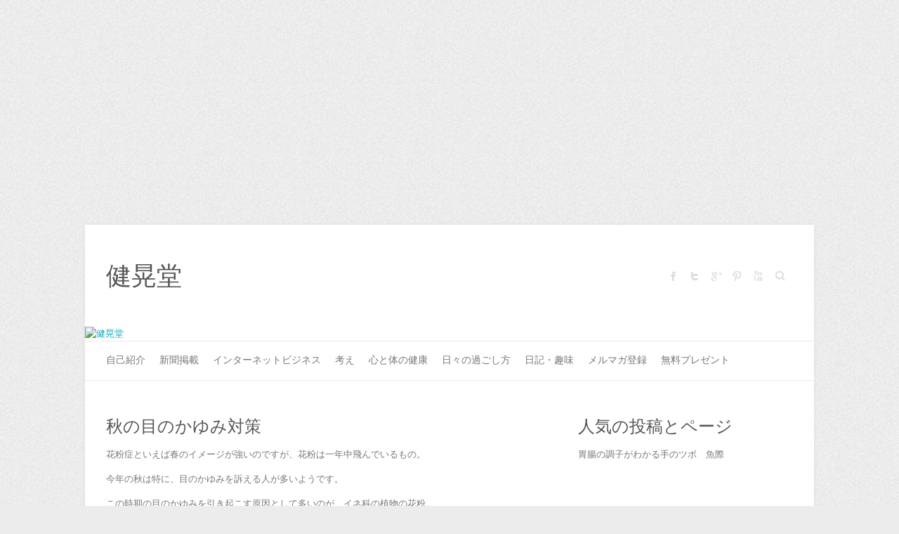

--- FILE ---
content_type: text/html; charset=UTF-8
request_url: http://shira0707.com/2015/10/05/%E7%A7%8B%E3%81%AE%E7%9B%AE%E3%81%AE%E3%81%8B%E3%82%86%E3%81%BF%E5%AF%BE%E7%AD%96/
body_size: 25307
content:

<!DOCTYPE html>
<html lang="ja"
	itemscope 
	itemtype="http://schema.org/WebSite" 
	prefix="og: http://ogp.me/ns#" >
<head>

		<meta charset="UTF-8" />
	<meta name="viewport" content="width=device-width, initial-scale=1, maximum-scale=1">
	<link rel="profile" href="http://gmpg.org/xfn/11" />
	<link rel="pingback" href="http://shira0707.com/xmlrpc.php" />	
<title>秋の目のかゆみ対策 | 健晃堂</title>

<!-- All in One SEO Pack 2.3.11.1 by Michael Torbert of Semper Fi Web Design[359,387] -->
<meta name="description"  content="花粉症といえば春のイメージが強いのですが、花粉は一年中飛んでいるもの。 今年の秋は特に、目のかゆみを訴える人が多いようです。 この時期の目のかゆみを引き起こす原因として多いのが、イネ科の植物の花粉。 不快な目のかゆみを感じたら、こするのを我慢して、まつ毛を洗いましょう。 まつ毛は、目に花粉が入ら" />

<meta name="keywords"  content="イネ科の植物,目のかゆみ,花粉症" />

<link rel="canonical" href="http://shira0707.com/2015/10/05/%e7%a7%8b%e3%81%ae%e7%9b%ae%e3%81%ae%e3%81%8b%e3%82%86%e3%81%bf%e5%af%be%e7%ad%96/" />
<meta property="og:title" content="秋の目のかゆみ対策 | 健晃堂" />
<meta property="og:type" content="article" />
<meta property="og:url" content="http://shira0707.com/2015/10/05/%e7%a7%8b%e3%81%ae%e7%9b%ae%e3%81%ae%e3%81%8b%e3%82%86%e3%81%bf%e5%af%be%e7%ad%96/" />
<meta property="og:image" content="http://shira0707.com/wp-content/plugins/all-in-one-seo-pack/images/default-user-image.png" />
<meta property="og:site_name" content="健晃堂" />
<meta property="og:description" content="花粉症といえば春のイメージが強いのですが、花粉は一年中飛んでいるもの。 今年の秋は特に、目のかゆみを訴える人が多いようです。 この時期の目のかゆみを引き起こす原因として多いのが、イネ科の植物の花粉。 不快な目のかゆみを感じたら、こするのを我慢して、まつ毛を洗いましょう。 まつ毛は、目に花粉が入らないように防いでくれています。 しかし、防いだ花粉は付いたまま蓄積されていきます。 なので、とにかくまつ毛に付いた花粉を落としましょう。 洗える場所が無ければ、ウェットティッシュを持ち歩き、こまめに花粉を取り除くことが大切です。 基本的には、春の花粉症対策と同じですが、秋はどうしても油断してしまいがち。 かゆくてたまらない時には、冷やしたタオルを目に当てると、一時的には症状は和らぎます。 もしドライヤーが使える環境に居るなら、冷風でまつ毛に付いた花粉を落とすのも効果的です。 室内にいるなら加湿器を使って湿度を上げ、花粉の飛散を防ぐ。 外出時には、花粉症予防の眼鏡を掛ける。 など、出来るだけ花粉に触れないように対策することが、目のかゆみ対策には一番大切です。" />
<meta name="twitter:card" content="summary" />
<meta name="twitter:title" content="秋の目のかゆみ対策 | 健晃堂" />
<meta name="twitter:description" content="花粉症といえば春のイメージが強いのですが、花粉は一年中飛んでいるもの。 今年の秋は特に、目のかゆみを訴える人が多いようです。 この時期の目のかゆみを引き起こす原因として多いのが、イネ科の植物の花粉。 不快な目のかゆみを感じたら、こするのを我慢して、まつ毛を洗いましょう。 まつ毛は、目に花粉が入らないように防いでくれています。 しかし、防いだ花粉は付いたまま蓄積されていきます。 なので、とにかくまつ毛に付いた花粉を落としましょう。 洗える場所が無ければ、ウェットティッシュを持ち歩き、こまめに花粉を取り除くことが大切です。 基本的には、春の花粉症対策と同じですが、秋はどうしても油断してしまいがち。 かゆくてたまらない時には、冷やしたタオルを目に当てると、一時的には症状は和らぎます。 もしドライヤーが使える環境に居るなら、冷風でまつ毛に付いた花粉を落とすのも効果的です。 室内にいるなら加湿器を使って湿度を上げ、花粉の飛散を防ぐ。 外出時には、花粉症予防の眼鏡を掛ける。 など、出来るだけ花粉に触れないように対策することが、目のかゆみ対策には一番大切です。" />
<meta name="twitter:image" content="http://shira0707.com/wp-content/plugins/all-in-one-seo-pack/images/default-user-image.png" />
<meta itemprop="image" content="http://shira0707.com/wp-content/plugins/all-in-one-seo-pack/images/default-user-image.png" />
<!-- /all in one seo pack -->
<link rel='dns-prefetch' href='//s0.wp.com' />
<link rel='dns-prefetch' href='//s.gravatar.com' />
<link rel='dns-prefetch' href='//fonts.googleapis.com' />
<link rel='dns-prefetch' href='//s.w.org' />
<link rel="alternate" type="application/rss+xml" title="健晃堂 &raquo; フィード" href="http://shira0707.com/feed/" />
<link rel="alternate" type="application/rss+xml" title="健晃堂 &raquo; コメントフィード" href="http://shira0707.com/comments/feed/" />
<link rel="alternate" type="application/rss+xml" title="健晃堂 &raquo; 秋の目のかゆみ対策 のコメントのフィード" href="http://shira0707.com/2015/10/05/%e7%a7%8b%e3%81%ae%e7%9b%ae%e3%81%ae%e3%81%8b%e3%82%86%e3%81%bf%e5%af%be%e7%ad%96/feed/" />
		<script type="text/javascript">
			window._wpemojiSettings = {"baseUrl":"https:\/\/s.w.org\/images\/core\/emoji\/2.2.1\/72x72\/","ext":".png","svgUrl":"https:\/\/s.w.org\/images\/core\/emoji\/2.2.1\/svg\/","svgExt":".svg","source":{"concatemoji":"http:\/\/shira0707.com\/wp-includes\/js\/wp-emoji-release.min.js?ver=4.7.29"}};
			!function(t,a,e){var r,n,i,o=a.createElement("canvas"),l=o.getContext&&o.getContext("2d");function c(t){var e=a.createElement("script");e.src=t,e.defer=e.type="text/javascript",a.getElementsByTagName("head")[0].appendChild(e)}for(i=Array("flag","emoji4"),e.supports={everything:!0,everythingExceptFlag:!0},n=0;n<i.length;n++)e.supports[i[n]]=function(t){var e,a=String.fromCharCode;if(!l||!l.fillText)return!1;switch(l.clearRect(0,0,o.width,o.height),l.textBaseline="top",l.font="600 32px Arial",t){case"flag":return(l.fillText(a(55356,56826,55356,56819),0,0),o.toDataURL().length<3e3)?!1:(l.clearRect(0,0,o.width,o.height),l.fillText(a(55356,57331,65039,8205,55356,57096),0,0),e=o.toDataURL(),l.clearRect(0,0,o.width,o.height),l.fillText(a(55356,57331,55356,57096),0,0),e!==o.toDataURL());case"emoji4":return l.fillText(a(55357,56425,55356,57341,8205,55357,56507),0,0),e=o.toDataURL(),l.clearRect(0,0,o.width,o.height),l.fillText(a(55357,56425,55356,57341,55357,56507),0,0),e!==o.toDataURL()}return!1}(i[n]),e.supports.everything=e.supports.everything&&e.supports[i[n]],"flag"!==i[n]&&(e.supports.everythingExceptFlag=e.supports.everythingExceptFlag&&e.supports[i[n]]);e.supports.everythingExceptFlag=e.supports.everythingExceptFlag&&!e.supports.flag,e.DOMReady=!1,e.readyCallback=function(){e.DOMReady=!0},e.supports.everything||(r=function(){e.readyCallback()},a.addEventListener?(a.addEventListener("DOMContentLoaded",r,!1),t.addEventListener("load",r,!1)):(t.attachEvent("onload",r),a.attachEvent("onreadystatechange",function(){"complete"===a.readyState&&e.readyCallback()})),(r=e.source||{}).concatemoji?c(r.concatemoji):r.wpemoji&&r.twemoji&&(c(r.twemoji),c(r.wpemoji)))}(window,document,window._wpemojiSettings);
		</script>
		<style type="text/css">
img.wp-smiley,
img.emoji {
	display: inline !important;
	border: none !important;
	box-shadow: none !important;
	height: 1em !important;
	width: 1em !important;
	margin: 0 .07em !important;
	vertical-align: -0.1em !important;
	background: none !important;
	padding: 0 !important;
}
</style>
<link rel='stylesheet' id='attitude_style-css'  href='http://shira0707.com/wp-content/themes/attitude/style.css?ver=4.7.29' type='text/css' media='all' />
<link rel='stylesheet' id='google_fonts-css'  href='//fonts.googleapis.com/css?family=PT+Sans%7CPhilosopher&#038;ver=4.7.29' type='text/css' media='all' />
<!-- Inline jetpack_facebook_likebox -->
<style id='jetpack_facebook_likebox-inline-css' type='text/css'>
.widget_facebook_likebox {
	overflow: hidden;
}

</style>
<link rel='stylesheet' id='social-logos-css'  href='http://shira0707.com/wp-content/plugins/jetpack/_inc/social-logos/social-logos.min.css?ver=1' type='text/css' media='all' />
<link rel='stylesheet' id='jetpack_css-css'  href='http://shira0707.com/wp-content/plugins/jetpack/css/jetpack.css?ver=4.4.5' type='text/css' media='all' />
<script type='text/javascript' src='http://shira0707.com/wp-includes/js/jquery/jquery.js?ver=1.12.4'></script>
<script type='text/javascript' src='http://shira0707.com/wp-includes/js/jquery/jquery-migrate.min.js?ver=1.4.1'></script>
<script type='text/javascript'>
/* <![CDATA[ */
var related_posts_js_options = {"post_heading":"h4"};
/* ]]> */
</script>
<script type='text/javascript' src='http://shira0707.com/wp-content/plugins/jetpack/modules/related-posts/related-posts.js?ver=20150408'></script>
<script type='text/javascript' src='http://shira0707.com/wp-content/themes/attitude/library/js/tinynav.js?ver=4.7.29'></script>
<script type='text/javascript' src='http://shira0707.com/wp-content/themes/attitude/library/js/backtotop.js?ver=4.7.29'></script>
<link rel='https://api.w.org/' href='http://shira0707.com/wp-json/' />
<link rel="EditURI" type="application/rsd+xml" title="RSD" href="http://shira0707.com/xmlrpc.php?rsd" />
<link rel="wlwmanifest" type="application/wlwmanifest+xml" href="http://shira0707.com/wp-includes/wlwmanifest.xml" /> 
<link rel='prev' title='記憶力を高めるには眼力が大切' href='http://shira0707.com/2015/10/05/%e8%a8%98%e6%86%b6%e5%8a%9b%e3%82%92%e9%ab%98%e3%82%81%e3%82%8b%e3%81%ab%e3%81%af%e7%9c%bc%e5%8a%9b%e3%81%8c%e5%a4%a7%e5%88%87/' />
<link rel='next' title='記憶に対する意識が貧富の差を生む' href='http://shira0707.com/2015/10/06/%e8%a8%98%e6%86%b6%e3%81%ab%e5%af%be%e3%81%99%e3%82%8b%e6%84%8f%e8%ad%98%e3%81%8c%e8%b2%a7%e5%af%8c%e3%81%ae%e5%b7%ae%e3%82%92%e7%94%9f%e3%82%80/' />
<link rel='shortlink' href='http://wp.me/p6mzYW-vc' />
<link rel="alternate" type="application/json+oembed" href="http://shira0707.com/wp-json/oembed/1.0/embed?url=http%3A%2F%2Fshira0707.com%2F2015%2F10%2F05%2F%25e7%25a7%258b%25e3%2581%25ae%25e7%259b%25ae%25e3%2581%25ae%25e3%2581%258b%25e3%2582%2586%25e3%2581%25bf%25e5%25af%25be%25e7%25ad%2596%2F" />
<link rel="alternate" type="text/xml+oembed" href="http://shira0707.com/wp-json/oembed/1.0/embed?url=http%3A%2F%2Fshira0707.com%2F2015%2F10%2F05%2F%25e7%25a7%258b%25e3%2581%25ae%25e7%259b%25ae%25e3%2581%25ae%25e3%2581%258b%25e3%2582%2586%25e3%2581%25bf%25e5%25af%25be%25e7%25ad%2596%2F&#038;format=xml" />
<meta name="google-site-verification" content="KM75yhH2oxNHPOhoGq_3MFVX5P3VrNbhq2SJjuLAo90" />
<link rel='dns-prefetch' href='//v0.wordpress.com'>
<link rel='dns-prefetch' href='//i0.wp.com'>
<link rel='dns-prefetch' href='//i1.wp.com'>
<link rel='dns-prefetch' href='//i2.wp.com'>
<style type='text/css'>img#wpstats{display:none}</style><meta data-pso-pv="1.2.1" data-pso-pt="singlePost" data-pso-th="c6234d6b6d5b50f2bf232541b74c5182"><script async src="//pagead2.googlesyndication.com/pagead/js/adsbygoogle.js"></script><script pagespeed_no_defer="" data-pso-version="20170403_083938">window.dynamicgoogletags={config:[]};dynamicgoogletags.config=["ca-pub-1923076540054672",[[[["BODY",0,null,[]],["10px","10px",1],1,[2],"6819715346",0],[["DIV",null,"content",[]],["10px","10px",1],3,[3],"2173339340",0],[["ASIDE",null,"top-posts-2",[]],["10px","40px",1],3,[1],"2462448148",0]]],[[[[null,[[0,19]],null,16,1,1],[null,[[20,20]],null,34,1,1],[null,[[180,199]],null,17,1,1],[null,[[320,339]],null,32,1,1]],[[["BODY",0,null,[]],["10px","10px",1],1,[4],null,0,null,null,2],[["HEADER",0,null,[]],["10px","10px",1],0,[4],null,0,null,null,4],[["NAV",0,null,[]],["10px","10px",1],0,[2],null,0,null,null,5],[["DIV",null,"content",[]],["10px","10px",1],3,[1],null,0,null,null,7],[["DIV",null,"calendar_wrap",[]],["10px","30px",1],0,[1],null,0,null,null,8],[["TABLE",null,"wp-calendar",[]],["10px","10px",1],3,[1],null,0,null,null,9],[["BODY",0,null,[]],["10px","10px",1],2,[5],null,0,null,null,2],[["ARTICLE",0,null,[],1],["10px","10px",0],0,[0],null,0],[["ARTICLE",0,null,[],2],["10px","10px",0],0,[0],null,0],[["ARTICLE",0,null,[],-1],["10px","10px",0],3,[0],null,0],[["ASIDE",null,"top-posts-2",[]],["10px","30px",1],3,[1],null,0,null,null,7],[["ASIDE",null,"categories-3",[]],["10px","30px",1],3,[1],null,0,null,null,7],[["ASIDE",null,"text-3",[]],["10px","30px",1],3,[3],null,0,null,null,8],[["DIV",null,"site-generator",[]],["10px","10px",1],0,[3],null,0,null,null,5],[["DIV",null,"secondary",[]],["10px","10px",1],3,[1],null,0,null,null,6],[["DIV",null,"site-generator",[]],["10px","10px",1],2,[5],null,0,null,null,5],[["ASIDE",null,"text-7",[]],["10px","30px",1],3,[1],null,0,null,null,7],[["ASIDE",null,"facebook-likebox-3",[]],["10px","10px",1],0,[3],null,0,null,null,8],[["ASIDE",null,"text-8",[]],["10px","30px",1],3,[1],null,0,null,null,7],[["ARTICLE",0,null,[],3],["10px","10px",0],0,[0],null,0]],["5852842947","7329576145","8806309345","1283042542","2759775743"],["ARTICLE",null,null,[]],"20170214_040801"]],"WordPressSinglePost","2827154545",null,0.01,null,[null,1494869002616],0.01,1,null,null,"http://free0707.com"];(function(){var h=this,aa=function(a){var b=typeof a;if("object"==b)if(a){if(a instanceof Array)return"array";if(a instanceof Object)return b;var c=Object.prototype.toString.call(a);if("[object Window]"==c)return"object";if("[object Array]"==c||"number"==typeof a.length&&"undefined"!=typeof a.splice&&"undefined"!=typeof a.propertyIsEnumerable&&!a.propertyIsEnumerable("splice"))return"array";if("[object Function]"==c||"undefined"!=typeof a.call&&"undefined"!=typeof a.propertyIsEnumerable&&!a.propertyIsEnumerable("call"))return"function"}else return"null";
else if("function"==b&&"undefined"==typeof a.call)return"object";return b},p=function(a){return"number"==typeof a},ba=function(a,b){var c=Array.prototype.slice.call(arguments,1);return function(){var b=c.slice();b.push.apply(b,arguments);return a.apply(this,b)}},r=function(a,b){function c(){}c.prototype=b.prototype;a.Ra=b.prototype;a.prototype=new c;a.prototype.constructor=a;a.Ta=function(a,c,f){for(var d=Array(arguments.length-2),e=2;e<arguments.length;e++)d[e-2]=arguments[e];return b.prototype[c].apply(a,
d)}};var ca=String.prototype.trim?function(a){return a.trim()}:function(a){return a.replace(/^[\s\xa0]+|[\s\xa0]+$/g,"")},da=function(a,b){return a<b?-1:a>b?1:0},ea=function(a){return String(a).replace(/\-([a-z])/g,function(a,c){return c.toUpperCase()})};var fa=Array.prototype.forEach?function(a,b,c){Array.prototype.forEach.call(a,b,c)}:function(a,b,c){for(var d=a.length,e="string"==typeof a?a.split(""):a,f=0;f<d;f++)f in e&&b.call(c,e[f],f,a)};var ga=function(a){ga[" "](a);return a};ga[" "]=function(){};var ia=function(a,b){var c=ha;Object.prototype.hasOwnProperty.call(c,a)||(c[a]=b(a))};var t;a:{var ja=h.navigator;if(ja){var ka=ja.userAgent;if(ka){t=ka;break a}}t=""}var v=function(a){return-1!=t.indexOf(a)};var la=v("Opera"),w=v("Trident")||v("MSIE"),ma=v("Edge"),na=v("Gecko")&&!(-1!=t.toLowerCase().indexOf("webkit")&&!v("Edge"))&&!(v("Trident")||v("MSIE"))&&!v("Edge"),oa=-1!=t.toLowerCase().indexOf("webkit")&&!v("Edge"),pa=function(){var a=h.document;return a?a.documentMode:void 0},qa;
a:{var ra="",sa=function(){var a=t;if(na)return/rv\:([^\);]+)(\)|;)/.exec(a);if(ma)return/Edge\/([\d\.]+)/.exec(a);if(w)return/\b(?:MSIE|rv)[: ]([^\);]+)(\)|;)/.exec(a);if(oa)return/WebKit\/(\S+)/.exec(a);if(la)return/(?:Version)[ \/]?(\S+)/.exec(a)}();sa&&(ra=sa?sa[1]:"");if(w){var ta=pa();if(null!=ta&&ta>parseFloat(ra)){qa=String(ta);break a}}qa=ra}
var ua=qa,ha={},va=function(a){ia(a,function(){for(var b=0,c=ca(String(ua)).split("."),d=ca(String(a)).split("."),e=Math.max(c.length,d.length),f=0;0==b&&f<e;f++){var g=c[f]||"",k=d[f]||"";do{g=/(\d*)(\D*)(.*)/.exec(g)||["","","",""];k=/(\d*)(\D*)(.*)/.exec(k)||["","","",""];if(0==g[0].length&&0==k[0].length)break;b=da(0==g[1].length?0:parseInt(g[1],10),0==k[1].length?0:parseInt(k[1],10))||da(0==g[2].length,0==k[2].length)||da(g[2],k[2]);g=g[3];k=k[3]}while(0==b)}return 0<=b})},wa;var xa=h.document;
wa=xa&&w?pa()||("CSS1Compat"==xa.compatMode?parseInt(ua,10):5):void 0;var x=function(){},ya="function"==typeof Uint8Array,z=function(a,b,c){a.a=null;b||(b=[]);a.Va=void 0;a.M=-1;a.l=b;a:{if(a.l.length){b=a.l.length-1;var d=a.l[b];if(d&&"object"==typeof d&&"array"!=aa(d)&&!(ya&&d instanceof Uint8Array)){a.R=b-a.M;a.G=d;break a}}a.R=Number.MAX_VALUE}a.Ua={};if(c)for(b=0;b<c.length;b++)d=c[b],d<a.R?(d+=a.M,a.l[d]=a.l[d]||y):a.G[d]=a.G[d]||y},y=[],A=function(a,b){if(b<a.R){b+=a.M;var c=a.l[b];return c===y?a.l[b]=[]:c}c=a.G[b];return c===y?a.G[b]=[]:c},Aa=function(a){a=
A(za,a);return null==a?a:+a},B=function(a,b,c){b<a.R?a.l[b+a.M]=c:a.G[b]=c},C=function(a,b,c){a.a||(a.a={});if(!a.a[c]){var d=A(a,c);d&&(a.a[c]=new b(d))}return a.a[c]},D=function(a,b,c){a.a||(a.a={});if(!a.a[c]){for(var d=A(a,c),e=[],f=0;f<d.length;f++)e[f]=new b(d[f]);a.a[c]=e}b=a.a[c];b==y&&(b=a.a[c]=[]);return b},Ba=function(a,b,c){a.a||(a.a={});c=c||[];for(var d=[],e=0;e<c.length;e++)d[e]=E(c[e]);a.a[b]=c;B(a,b,d)},Ca=function(a){if(a.a)for(var b in a.a){var c=a.a[b];if("array"==aa(c))for(var d=
0;d<c.length;d++)c[d]&&E(c[d]);else c&&E(c)}},E=function(a){Ca(a);return a.l};x.prototype.toString=function(){Ca(this);return this.l.toString()};var Da=function(a){var b;if("array"==aa(a)){for(var c=Array(a.length),d=0;d<a.length;d++)null!=(b=a[d])&&(c[d]="object"==typeof b?Da(b):b);return c}if(ya&&a instanceof Uint8Array)return new Uint8Array(a);c={};for(d in a)null!=(b=a[d])&&(c[d]="object"==typeof b?Da(b):b);return c};var Ea=function(a,b){this.events=[];this.Ga=b||h;var c=null;b&&(b.google_js_reporting_queue=b.google_js_reporting_queue||[],this.events=b.google_js_reporting_queue,c=b.google_measure_js_timing);this.ia=null!=c?c:Math.random()<a};Ea.prototype.disable=function(){fa(this.events,this.ya,this);this.events.length=0;this.ia=!1};Ea.prototype.ya=function(a){var b=this.Ga.performance;a&&b&&b.clearMarks&&(b.clearMarks("goog_"+a.uniqueId+"_start"),b.clearMarks("goog_"+a.uniqueId+"_end"))};var Fa=function(){var a=!1;try{var b=Object.defineProperty({},"passive",{get:function(){a=!0}});h.addEventListener("test",null,b)}catch(c){}return a}();var Ha=function(){var a=Ga;try{var b;if(b=!!a&&null!=a.location.href)a:{try{ga(a.foo);b=!0;break a}catch(c){}b=!1}return b}catch(c){return!1}},Ia=function(a,b){for(var c in a)Object.prototype.hasOwnProperty.call(a,c)&&b.call(void 0,a[c],c,a)};var Ja=function(a,b,c,d,e){this.la=c||4E3;this.H=a||"&";this.wa=b||",$";this.T=void 0!==d?d:"trn";this.Sa=e||null;this.va=!1;this.V={};this.Ja=0;this.L=[]},Ma=function(a,b,c,d){b=b+"//"+c+d;var e=Ka(a)-d.length-0;if(0>e)return"";a.L.sort(function(a,b){return a-b});d=null;c="";for(var f=0;f<a.L.length;f++)for(var g=a.L[f],k=a.V[g],m=0;m<k.length;m++){if(!e){d=null==d?g:d;break}var l=La(k[m],a.H,a.wa);if(l){l=c+l;if(e>=l.length){e-=l.length;b+=l;c=a.H;break}else a.va&&(c=e,l[c-1]==a.H&&--c,b+=l.substr(0,
c),c=a.H,e=0);d=null==d?g:d}}f="";a.T&&null!=d&&(f=c+a.T+"="+(a.Sa||d));return b+f+""},Ka=function(a){if(!a.T)return a.la;var b=1,c;for(c in a.V)b=c.length>b?c.length:b;return a.la-a.T.length-b-a.H.length-1},La=function(a,b,c,d,e){var f=[];Ia(a,function(a,k){(a=Na(a,b,c,d,e))&&f.push(k+"="+a)});return f.join(b)},Na=function(a,b,c,d,e){if(null==a)return"";b=b||"&";c=c||",$";"string"==typeof c&&(c=c.split(""));if(a instanceof Array){if(d=d||0,d<c.length){for(var f=[],g=0;g<a.length;g++)f.push(Na(a[g],
b,c,d+1,e));return f.join(c[d])}}else if("object"==typeof a)return e=e||0,2>e?encodeURIComponent(La(a,b,c,d,e+1)):"...";return encodeURIComponent(String(a))};var Ra=function(a,b,c,d){var e=Pa;if((c?e.Pa:Math.random())<(d||e.za))try{var f;b instanceof Ja?f=b:(f=new Ja,Ia(b,function(a,b){var c=f,d=c.Ja++,e={};e[b]=a;a=[e];c.L.push(d);c.V[d]=a}));var g=Ma(f,e.Ma,e.Ba,e.La+a+"&");g&&Qa(g)}catch(k){}},Qa=function(a){h.google_image_requests||(h.google_image_requests=[]);var b=h.document.createElement("img");b.src=a;h.google_image_requests.push(b)};var Sa;if(!(Sa=!na&&!w)){var Ta;if(Ta=w)Ta=9<=Number(wa);Sa=Ta}Sa||na&&va("1.9.1");w&&va("9");var F=function(a,b,c,d){this.top=a;this.right=b;this.bottom=c;this.left=d};F.prototype.floor=function(){this.top=Math.floor(this.top);this.right=Math.floor(this.right);this.bottom=Math.floor(this.bottom);this.left=Math.floor(this.left);return this};var Ua=document,Va=window;var Wa=!!window.google_async_iframe_id,Ga=Wa&&window.parent||window;var Pa,G;if(Wa&&!Ha()){var Xa="."+Ua.domain;try{for(;2<Xa.split(".").length&&!Ha();)Ua.domain=Xa=Xa.substr(Xa.indexOf(".")+1),Ga=window.parent}catch(a){}Ha()||(Ga=window)}G=Ga;var Ya=new Ea(1,G);Pa=new function(){this.Ma="http:"===Va.location.protocol?"http:":"https:";this.Ba="pagead2.googlesyndication.com";this.La="/pagead/gen_204?id=";this.za=.01;this.Pa=Math.random()};
if("complete"==G.document.readyState)G.google_measure_js_timing||Ya.disable();else if(Ya.ia){var Za=function(){G.google_measure_js_timing||Ya.disable()};G.addEventListener?G.addEventListener("load",Za,Fa?void 0:!1):G.attachEvent&&G.attachEvent("onload",Za)};var H=function(a){this.na={};this.na.c=a;this.o=[];this.u=null;this.v=[];this.ea=0};H.prototype.g=function(a){for(var b=0;b<this.o.length;b++)if(this.o[b]==a)return this;this.o.push(a);return this};var $a=function(a,b){a.u=a.u?a.u:b;return a};H.prototype.C=function(a){for(var b=0;b<this.v.length;b++)if(this.v[b]==a)return this;this.v.push(a);return this};
H.prototype.getData=function(a){var b=this.na,c={},d;for(d in b)c[d]=b[d];0<this.ea&&(c.t=this.ea);c.err=this.o.join();c.warn=this.v.join();if(this.u){c.excp_n=this.u.name;c.excp_m=this.u.message&&this.u.message.substring(0,512);if(b=this.u.stack){d=this.u.stack;try{-1==d.indexOf("")&&(d="\n"+d);for(var e;d!=e;)e=d,d=d.replace(/((https?:\/..*\/)[^\/:]*:\d+(?:.|\n)*)\2/,"$1");b=d.replace(/\n */g,"\n")}catch(f){b=""}}c.excp_s=b}c.w=0<a.innerWidth?a.innerWidth:null;c.h=0<a.innerHeight?a.innerHeight:
null;return c};var bb=function(a,b){ab(a,a.Ea,a.X,b)},ab=function(a,b,c,d){var e=d.u;d=d.getData(a.K);a.Ha?(d.type=b,a.K.console.log(d),e&&a.K.console.error(e)):0<c&&(d.r=c,Ra(b,d,"jserror"!=b,c))};var I=function(a){return a.dynamicgoogletags=a.dynamicgoogletags||{}};var J=function(a){z(this,a,cb)};r(J,x);var cb=[4];J.prototype.getId=function(){return A(this,3)};var K=function(a){z(this,a,null)};r(K,x);var db=function(a){z(this,a,null)};r(db,x);var L=function(a){return C(a,J,1)},fb=function(a){z(this,a,eb)};r(fb,x);var eb=[1];fb.prototype.i=function(){return D(this,db,1)};fb.prototype.pa=function(a){Ba(this,1,a)};var M=function(a){z(this,a,gb)};r(M,x);var gb=[2];M.prototype.ka=function(){return A(this,3)};M.prototype.qa=function(a){B(this,3,a)};var hb=function(a){z(this,a,null)};r(hb,x);var N=function(a){z(this,a,ib)};r(N,x);var ib=[1,2,3];N.prototype.i=function(){return D(this,db,2)};
N.prototype.pa=function(a){Ba(this,2,a)};var O=function(a){z(this,a,jb)};r(O,x);var jb=[3];O.prototype.A=function(){return A(this,1)};O.prototype.D=function(){return C(this,fb,2)};O.prototype.O=function(){return A(this,4)};O.prototype.ka=function(){return A(this,5)};O.prototype.qa=function(a){B(this,5,a)};O.prototype.N=function(){return C(this,kb,9)};var kb=function(a){z(this,a,null)};r(kb,x);var lb=function(a){this.m=a;this.sa=[]};lb.prototype.f=function(){return 0<D(this.m,N,3).length?D(this.m,N,3)[0]:null};var mb=function(a){var b=["adsbygoogle-placeholder"];a=a.className?a.className.split(/\s+/):[];for(var c={},d=0;d<a.length;++d)c[a[d]]=!0;for(d=0;d<b.length;++d)if(!c[b[d]])return!1;return!0};var nb=function(a,b){for(var c=0;c<b.length;c++){var d=b[c],e=ea(d.Wa);a[e]=d.value}},qb=function(a,b){var c=ob;b.setAttribute("data-adsbygoogle-status","reserved");b={element:b};(c=c&&c.Na)&&(b.params=c);pb(a).push(b)},pb=function(a){return a.adsbygoogle=a.adsbygoogle||[]};var rb=function(a,b){if(!a)return!1;a=b.getComputedStyle?b.getComputedStyle(a,null):a.currentStyle;if(!a)return!1;a=a.cssFloat||a.styleFloat;return"left"==a||"right"==a},sb=function(a){for(a=a.previousSibling;a&&1!=a.nodeType;)a=a.previousSibling;return a?a:null},tb=function(a){return!!a.nextSibling||!!a.parentNode&&tb(a.parentNode)};var ub=function(a,b){var c=a.length;if(null!=c)for(var d=0;d<c;d++)b.call(void 0,a[d],d)};var vb=function(a,b,c,d){this.ma=a;this.$=b;this.aa=c;this.P=d};vb.prototype.query=function(a){var b=[];try{b=a.querySelectorAll(this.ma)}catch(f){}if(!b.length)return[];a=b;b=a.length;if(0<b){for(var c=Array(b),d=0;d<b;d++)c[d]=a[d];a=c}else a=[];a=wb(this,a);p(this.$)&&(b=this.$,0>b&&(b+=a.length),a=0<=b&&b<a.length?[a[b]]:[]);if(p(this.aa)){b=[];for(c=0;c<a.length;c++){var d=xb(a[c]),e=this.aa;0>e&&(e+=d.length);0<=e&&e<d.length&&b.push(d[e])}a=b}return a};
vb.prototype.toString=function(){return JSON.stringify({nativeQuery:this.ma,occurrenceIndex:this.$,paragraphIndex:this.aa,ignoreMode:this.P})};
var wb=function(a,b){if(null==a.P)return b;switch(a.P){case 1:return b.slice(1);case 2:return b.slice(0,b.length-1);case 3:return b.slice(1,b.length-1);case 0:return b;default:throw Error("Unknown ignore mode: "+a.P);}},xb=function(a){var b=[];ub(a.getElementsByTagName("p"),function(a){100<=yb(a)&&b.push(a)});return b},yb=function(a){if(3==a.nodeType)return a.length;if(1!=a.nodeType||"SCRIPT"==a.tagName)return 0;var b=0;ub(a.childNodes,function(a){b+=yb(a)});return b},zb=function(a){return 0==a.length||
isNaN(a[0])?a:"\\"+(30+parseInt(a[0],10))+" "+a.substring(1)};var Ab=function(a,b){var c=0,d=A(a,6);if(void 0!==d)switch(d){case 0:c=1;break;case 1:c=2;break;case 2:c=3}var d=null,e=A(a,7);if(A(a,1)||a.getId()||0<A(a,4).length){var f=a.getId(),g=A(a,1),e=A(a,4),d=A(a,2);a=A(a,5);var k="";g&&(k+=g);f&&(k+="#"+zb(f));if(e)for(f=0;f<e.length;f++)k+="."+zb(e[f]);d=(e=k)?new vb(e,d,a,c):null}else e&&(d=new vb(e,A(a,2),A(a,5),c));return d?d.query(b):[]},Bb=function(a,b){if(a==b)return!0;if(!a||!b||A(a,1)!=A(b,1)||A(a,2)!=A(b,2)||a.getId()!=b.getId()||A(a,7)!=A(b,
7)||A(a,5)!=A(b,5)||A(a,6)!=A(b,6))return!1;a=A(a,4);b=A(b,4);if(a||b)if(a&&b&&a.length==b.length)for(var c=0;c<a.length;c++){if(a[c]!=b[c])return!1}else return!1;return!0};var Cb=function(a){a=a.document;return("CSS1Compat"==a.compatMode?a.documentElement:a.body)||{}},Db=function(a){return void 0===a.pageYOffset?(a.document.documentElement||a.document.body.parentNode||a.document.body).scrollTop:a.pageYOffset};var Eb=function(a,b){b=L(b);if(!b)return null;a=Ab(b,a);return 0<a.length?a[0]:null},Gb=function(a,b){b=Fb(a,b,!0);return p(b)&&!(b<=Cb(a).clientHeight)},Hb=function(a,b){return a.body?b-a.body.getBoundingClientRect().top:b},Fb=function(a,b,c){if(!c||!p(A(b,8))){var d=Eb(a.document,b);if(d){var e=null!=C(b,K,2)?A(C(b,K,2),3):void 0;c=a.document.createElement("div");c.className="googlepublisherpluginad";var f=c.style;f.textAlign="center";f.width="100%";f.height="0px";f.clear=e?"both":"none";Ib(c,d,
A(b,3));d=c.getBoundingClientRect().top+Db(a);c.parentNode.removeChild(c);B(b,8,d)}}b=A(b,8);return p(b)?b-Db(a):null},Jb={0:0,1:1,2:2,3:3},Kb={0:"auto",1:"horizontal",2:"vertical",3:"rectangle"},Lb=function(a,b){a.sort(function(a,d){a=Fb(b,a,!0);a=p(a)?a:Number.POSITIVE_INFINITY;d=Fb(b,d,!0);d=p(d)?d:Number.POSITIVE_INFINITY;return a-d})},Ib=function(a,b,c){switch(Jb[c]){case 0:b.parentNode&&b.parentNode.insertBefore(a,b);break;case 3:if(c=b.parentNode){var d=b.nextSibling;if(d&&d.parentNode!=c)for(;d&&
8==d.nodeType;)d=d.nextSibling;c.insertBefore(a,d)}break;case 1:b.insertBefore(a,b.firstChild);break;case 2:b.appendChild(a)}if(1!=b.nodeType?0:"INS"==b.tagName&&mb(b))b.style.display="block"};var ob=new function(){this.ha="googlepublisherpluginad";this.Na={google_tag_origin:"pso"}},P=function(a){this.b=a;this.j=[];this.da=0;this.o=[];this.v=[];this.Y=null;this.oa=!1},Mb=function(a,b){a=C(a.f(),J,4);if(!(a&&b&&A(b,1)==A(a,1)&&b.getId()==a.getId()&&p(A(b,2))&&p(A(b,5))))return!1;a=A(a,4);b=A(b,4);if(a.length!=b.length)return!1;for(var c=0;c<a.length;++c)if(b[c]!=a[c])return!1;return!0},Nb=function(a){var b=p(void 0)?void 0:20,c=a.f(),d=c.i(),e=C(c,J,4);if(!(a.oa||0>=b)&&e&&0!=Ab(e,a.b.document).length){a.oa=
!0;for(var c=[],f=0;f<d.length;++f){var g=d[f],k=L(g);if(Mb(a,k)){var m=A(k,2),k=A(k,5);null!=m&&null!=k&&0<=m&&0<=k&&(!c[m]||A(L(c[m]),5)<k)&&(c[m]=g)}}k=0;d=Ab(e,a.b.document);for(m=0;m<c.length&&k<b;++m){var e=k,f=a,l=d[m],g=c[m],k=b-k,u=f.f().i(),q=0;if(l&&g){l=xb(l).length;switch(A(L(g),6)){case 0:case 1:--l;break;case 2:l-=2}for(var n=A(L(g),5)+1;n<l&&q<k;++n){var Oa=new g.constructor(Da(E(g))),Hc=L(Oa);B(Hc,5,n);u.push(Oa);q++}}q&&f.f().pa(u);k=e+q}}};
P.prototype.g=function(a){for(var b=0;b<this.o.length;++b)if(this.o[b]==a)return;this.o.push(a)};P.prototype.C=function(a){for(var b=0;b<this.v.length;++b)if(this.v[b]==a)return;this.v.push(a)};
var Ob=function(a,b,c){var d=Jb[A(b,3)],e=Eb(a.b.document,b);if(e){var f=L(b)?A(L(b),2):void 0,g;a:{g=a.b;if(null!=f)switch(d){case 0:g=rb(sb(e),g);break a;case 3:g=rb(e,g);break a;case 2:f=e.lastChild;g=rb(f?1==f.nodeType?f:sb(f):null,g);break a}g=!1}if(!g&&(c||2!=d||tb(e))&&(c=1==d||2==d?e:e.parentNode,!c||(1!=c.nodeType?0:"INS"==c.tagName&&mb(c))||!(0>=c.offsetWidth)))a:if(A(b,7))a.C(8);else{b:if(A(b,5))c=A(b,5);else{if(c=Q(a).f())if(c=A(c,3),a.da<c.length){c=c[a.da++];break b}a.g(4);c=null}if(null!=
c){B(b,7,!0);d=[];(g=a.O())&&d.push(g);g=Q(a).sa;for(f=0;f<g.length;++f)d.push(g[f]);p(A(b,9))&&d.push("pso-lv-"+A(b,9));var k=a.b.document;g=a.A();var f=A(b,6),f=null!=f?Kb[f]:f,m=C(b,K,2),l={};m&&(l.ra=A(m,1),l.ga=A(m,2),l.xa=!!A(m,3));var m=c,u=ob,q=k.createElement("div"),n=q.style;n.textAlign="center";n.width="100%";n.height="auto";n.clear=l.xa?"both":"none";l.Ka&&nb(n,l.Ka);k=k.createElement("ins");n=k.style;n.display="block";n.margin="auto";n.backgroundColor="transparent";l.ra&&(n.marginTop=
l.ra);l.ga&&(n.marginBottom=l.ga);l.ta&&nb(n,l.ta);q.appendChild(k);k.setAttribute("data-ad-format",f?f:"auto");if(f=u&&u.ha)q.className=f;k.className="adsbygoogle";k.setAttribute("data-ad-client",g);m&&k.setAttribute("data-ad-slot",m);d.length&&k.setAttribute("data-ad-channel",d.join("+"));Ib(q,e,A(b,3));try{qb(a.b,k)}catch(Oa){A(b,5)!=c&&a.da--;B(b,7,!1);a.C(6);q&&q.parentNode&&q.parentNode.removeChild(q);break a}a.j.push(q)}}}},Pb=function(a,b){for(var c=Number.POSITIVE_INFINITY,d=0;d<a.j.length;++d)var e=
a.j[d].getBoundingClientRect().top,f=a.j[d].getBoundingClientRect().bottom,c=Math.min(c,b<e?e-b:f<b?b-f:0);return c},Q=function(a){a=I(a.b).ps||null;if(!a)throw Error("No placementState");return a},Qb=function(a,b){var c=Q(a).m;if(!c||!c.A())return a.g(5),!1;c=D(c,N,3)[0];return c?A(c,3).length<b?(a.g(4),a.g(5),!1):!0:(a.g(5),!1)};P.prototype.A=function(){return Q(this).m.A()||""};P.prototype.O=function(){return Q(this).m.O()||void 0};P.prototype.D=function(){return Q(this).m.D()||new fb};
P.prototype.f=function(){var a=Q(this).f();if(!a)throw Error("No mConfig");return a};var Rb=function(a){a=A(a.f(),6);return null!=a&&0<a};var Sb=function(){this.I=this.J=this.ba=null};var R=function(a){P.call(this,a)};r(R,P);R.prototype.apply=function(a){var b;(b=Q(this).m)&&b.A()&&b.D()?b=!0:(this.g(5),b=!1);if(b){b=this.D().i();for(var c=0;c<b.length;c++){var d=b[c];A(d,7)||Ob(this,d,a)}}};R.prototype.B=function(){return(0==this.D().i().length||0<this.j.length)&&0==this.o.length};var Tb=function(a){P.call(this,a);if(Qb(this,0)){a=this.D().i();for(var b=this.f().i(),c=0;c<a.length;c++){var d=a[c],e;a:{e=d;var f=b;if(e&&L(e))for(var g=0;g<f.length;g++){var k=f[g];if(A(e,3)==A(k,3)&&Bb(L(e),L(k))){e=k;break a}}e=null}e&&C(e,K,2)&&(e=C(e,K,2),d.a||(d.a={}),f=e?E(e):e,d.a[2]=e,B(d,2,f))}}};r(Tb,R);var Vb=function(a,b){var c=void 0===b.pageXOffset?(b.document.documentElement||b.document.body.parentNode||b.document.body).scrollLeft:b.pageXOffset,d=Db(b);if(a.getBoundingClientRect)return a=a.getBoundingClientRect(),Ub(a)?new F(a.top+d,a.right+c,a.bottom+d,a.left+c):new F(0,0,0,0);b=b.document.createRange();b.selectNodeContents(a);return b.collapsed?new F(0,0,0,0):b.getBoundingClientRect?(a=b.getBoundingClientRect(),Ub(a)?new F(a.top+d,a.right+c,a.bottom+d,a.left+c):new F(0,0,0,0)):new F(0,0,0,
0)},Ub=function(a){return!!a&&p(a.top)&&!isNaN(a.top)&&p(a.right)&&!isNaN(a.right)&&p(a.bottom)&&!isNaN(a.bottom)&&p(a.left)&&!isNaN(a.left)};var $b=function(a){this.K=a;this.Fa=Wb(a);this.ua=S("ins.adsbygoogle",a);this.fa=Xb(a);this.Oa=S("[__lsu_res=reserved]",a);this.U=[];a=Yb(this);for(var b=0;b<a.length;b++)this.U.push(new Zb(a[b]))},Wb=function(a){var b=a.googletag;if(!b||"function"!=typeof b.pubads)return S("div[id^=div-gpt-ad]",a);var c=[];try{for(var d=b.pubads().getSlots(),b=0;b<d.length;b++){var e=d[b].getSlotElementId(),f=a.document.getElementById(e);null!=f&&c.push(f)}}catch(g){Ra("ladd_evt",{ok:0,err:g.toString()},!0,.1)}return c},
Xb=function(a){return S("iframe[id^=aswift_],iframe[id^=google_ads_frame]",a)},S=function(a,b){return Array.prototype.slice.call(b.document.querySelectorAll(a))},Yb=function(a){return[].concat(a.Fa,a.ua,a.fa,a.Oa)},Zb=function(a){this.Ca=a;this.W=null};var T=function(a){P.call(this,a)};r(T,P);T.prototype.apply=function(){};T.prototype.B=function(){var a;if(Rb(this)){a=this.b;var b=Wb(a);a=0<[].concat(b,S("ins.adsbygoogle",a),Xb(a),S("[__lsu_res=reserved]",a)).length}else a=!0;return a};var ac=function(a){P.call(this,a);this.F=null};r(ac,P);
ac.prototype.apply=function(a){if(a&&Qb(this,2)){Nb(this);a=Cb(this.b).clientHeight||640;null==this.F&&(this.F=new $b(this.b));var b=this.F.fa.length;if(!(5<=b)){var b=Math.min(2,5-b),c=this.f().i();Lb(c,this.b);for(var d=0;d<c.length&&this.j.length<b;++d){var e=c[d];if(Gb(this.b,e)){var f=Fb(this.b,e,!0);if(void 0!==f){var g;a:{g=this.F;for(var k=a,m=f,l=0;l<g.U.length;l++){var u=m,q=k,n;n=g.U[l];n.W||(n.W=Vb(n.Ca,g.K));n=n.W;if(n.top-q<u&&u<n.bottom+q){g=!0;break a}}g=!1}g||Pb(this,f)<a||Ob(this,
e,!0)}}}0==this.j.length&&this.C(1)}}};ac.prototype.B=function(){return Rb(this)?0<Yb(this.F).length:!0};var bc=function(a){P.call(this,a);this.Z=!1};r(bc,T);
bc.prototype.apply=function(a){if(a&&!this.Z){var b;a:{var c=this.b.document;b=c.body;if(a&&b){a=this.A();var d=ob,e=c.createElement("div");e.style.display="block";if(d=d&&d.ha)e.className=d;c=c.createElement("ins");c.className="adsbygoogle";c.setAttribute("data-ad-client",a);c.setAttribute("data-reactive-ad-format","1");c.style.display="none";e.appendChild(c);Ib(e,b,2);try{qb(this.b,c)}catch(f){this.C(6);e&&e.parentNode&&e.parentNode.removeChild(e);b=5;break a}this.j.push(e);b=0}else b=4}this.Z=
0==b}};bc.prototype.B=function(){return this.Z&&T.prototype.B.call(this)};var cc=function(a){P.call(this,a);a=Cb(a).clientHeight;this.Aa=.1*a;this.Ia=.75*a};r(cc,P);
cc.prototype.apply=function(a){if(Qb(this,3)&&!this.B()){Nb(this);var b=this.f().i();Lb(b,this.b);var c;c=this.Aa;var d;d=document;d=d.querySelectorAll?d.querySelectorAll("header,#header,#masthead,.header,.site-header"):[];for(var e=d.length,f=0<e?d[0]:null,g=1;g<e;g++)d[g].getBoundingClientRect().top<f.getBoundingClientRect().top&&(f=d[g]);(d=f)&&(d=d.getBoundingClientRect())&&d.top!=d.bottom&&d.left!=d.right&&(c=Math.min(c,Hb(document,d.bottom)));for(d=0;d<b.length&&3>this.j.length;d++){e=b[d];
var f=c,g=this.b.document,k=Fb(this.b,e,!1);!p(k)||Hb(g,k)<f?f=!1:(f=Pb(this,k),f=this.Ia<f);f&&(f=Gb(this.b,e),g=A(e,6)||0,f&&0==g&&B(e,6,3),!f&&a||Ob(this,e,a))}}};cc.prototype.B=function(){return 3==this.j.length};var U={};U[16]=R;U[17]=R;U[19]=T;U[29]=ac;U[33]=T;U[30]=bc;U[28]=cc;U[34]=cc;U[32]=Tb;U[1]=R;U[8]=T;U[11]=R;var dc=[19,29,33,30,16,32,17,34],ec=[16,19,33,30,17,1,6,8,11];var fc=function(a,b){a=a.google_ad_modifications=a.google_ad_modifications||{};(a.ad_channels=a.ad_channels||[]).push(b)};var gc=function(a){return 0>a||99<a?null:10>a?"0"+a:""+a};var hc=function(a,b){a=a.google_ad_modifications=a.google_ad_modifications||{};a=a.loeids=a.loeids||[];for(var c=0;c<b.length;c++)a.push(b[c])};var ic=function(a,b,c){this.ja=a;this.Da=c?c:new kb};ic.prototype.N=function(){return this.Da||new kb};var jc=function(a){if(!p(a))return!1;for(var b=0;b<dc.length;++b)if(a==dc[b])return!1;return!0},oc=function(){var a=V,b=kc,c=lc,d=b.f();if(!d)return mc(16);var e=null,f;a:{var g=D(d,M,1);for(f=0;f<g.length;++f){for(var k=!0,m=0;m<ec.length;++m)A(g[f],4)==ec[m]&&(k=!1);if(k){g=[];0==d.i().length&&g.push("PsoInvalidVariant");0==A(d,3).length&&g.push("PsoNoAdSlotCodes");f=g;break a}}f=[]}g=c.ja;if(0==f.length)a:{e=D(d,M,1);if(p(g))for(f=0;f<e.length;f++)if(k=e[f],U[A(k,4)])for(var m=D(k,hb,2),l=0;l<
m.length;l++){var u=m[l],q=A(u,1),u=A(u,2);if(p(q)&&p(u)&&g>=q&&g<=u){e=k;break a}}e=null}else for(k=0;k<f.length;++k)b.sa.push(f[k]);if(!e){f=D(d,M,1);e={};for(k=0;k<f.length;k++)e[A(f[k],4)]=!0;f=null;e[19]||e[8]?f=19:e[16]||e[1]?f=16:0<d.i().length&&0<A(d,3).length&&e[34]&&(f=34);null!=f?(e=new M,B(e,6,3),B(e,4,f),16!=f&&19!=f&&e.qa("pso-ama-fallback")):e=null}(f=!e)||(!p(g)||800>g?f=!1:820>g?(hc(a,["26835111"]),f=!0):(840>g&&hc(a,["26835112"]),f=!1));if(f)return mc(16);(g=e.ka())&&fc(a,g);g=!0;
A(c.N(),2)&&(Date.now?Date.now():+new Date)<A(c.N(),2)||(fc(a,"pso-ama-exd"),g=!1);A(b.m,11)&&(fc(a,"pso-ama-stl-tmp"),g=!1);g&&fc(a,"pso-ama-elig");2==A(e,6)&&(b=A(e,1),null!=b&&hc(a,[""+b]));if(g&&(2==A(e,6)||1==A(e,6))){d=D(d,M,1);if(null===c.ja)c=[];else{b={};c=[];for(g=0;g<d.length;g++)f=nc(d[g]),null==f||b[f]||(b[f]=!0,c.push(f));b=nc(e);if(null!=b){d=[];b=gc(b);g=!1;if(b)for(f=0;f<c.length;f++)k=gc(c[f]),b==k&&(g=!0),k&&d.push("950"+b+k);g||(d=[]);c=d}else c=[]}hc(a,c)}a=new Sb;a.ba=A(e,5);
a.J=A(e,4);return a},mc=function(a){var b=new Sb;b.J=a;return b},pc=function(a){a=a.google_ad_modifications=a.google_ad_modifications||{};a.remove_ads_by_default=!0;a.ad_whitelist=[{ad_tag_origin:"pso"}];a.ad_blacklist=[];a.space_collapsing="slot"},nc=function(a){var b;switch(A(a,6)){case 1:b=A(a,4);break;case 2:b=A(a,7)}return null!=b?b:null};var qc=function(a){this.document=a};var W=function(a){H.call(this,a)};r(W,H);W.prototype.getData=function(a){var b=W.Ra.getData.call(this,a),c;a:{c=(new qc(a.document)).document.getElementsByTagName("script");for(var d=0;d<c.length;++d)if(c[d].hasAttribute("data-pso-version")){c=c[d].getAttribute("data-pso-version");break a}c=null}b.sv=c;if(d=I(a).ps||null){c=d.m;var d=d.f(),e=b.wpc;b.wpc=null!=e?e:c.A();b.su=A(c,14);b.tn=c.O();b.ev=d&&A(d,5)}if(a=I(a).ss||null)b.s=a.J,b.st=a.ba;return b};var rc=null,sc=!1,vc=function(a){var b=tc,c=uc;b.addEventListener?(a&&b.addEventListener("DOMContentLoaded",a,!1),c&&b.addEventListener("load",c,!1)):b.attachEvent&&c&&b.attachEvent("onload",c)},xc=function(a){p(rc)&&a.clearInterval&&(a.clearInterval(rc),rc=null);sc||wc(a,!1);wc(a,!0)},yc=function(a,b){try{xc(b);var c=I(b).ss||null;if(c&&c.I){var d=c.I,e=d.B(),f=d.o,g=d.v,k=d.Y,m=d.j.length;e||0!=m||f.push(6);for(var l=new W(m),c=0;c<g.length;c++)l.C(g[c]);if(e&&0==f.length&&null===k)ab(a,a.Qa,a.ca,
l);else{for(e=0;e<f.length;e++)l.g(f[e]);bb(a,$a(l,k))}}else bb(a,(new W(0)).g(2))}catch(u){bb(a,$a((new W(0)).g(1),u))}I(b).loaded=!0},wc=function(a,b){b||(sc=!0);if((a=I(a).ss||null)&&a.I){a=a.I;try{a.apply(b)}catch(c){a.g(1),null===a.Y&&(a.Y=c)}}},zc=function(){wc(window,!1)};var X=new function(a){this.Qa="pso_success";this.Ea="pso_failure";this.X=this.ca=.01;this.Ha=!1;this.K=a}(window);
try{var V=window,za,Ac=I(V).config;za=Ac?new O(Ac):null;if(!za)throw Error("No config");var Bc=Aa(10),Cc=Aa(7);X.ca=null!=Bc?Bc:X.ca;X.X=null!=Cc?Cc:X.X;var kc=new lb(za),Dc=kc;I(V).ps=Dc;var Y,lc;if(v("iPad")||v("Android")&&!v("Mobile")||v("Silk")||!(v("iPod")||v("iPhone")||v("Android")||v("IEMobile")))Y=mc(16);else{var Ec,Fc=/^#([^=]*)=(\d+)$/.exec(V.location.hash);if((Ec=Fc&&3==Fc.length&&"pso_strategy"==Fc[1]?+Fc[2]:null)&&U[Ec]){Y=mc(Ec);var Gc=V;jc(Ec)&&pc(Gc)}else{var Ic=V,Jc=kc.m.N(),Z;try{var Kc=
parseInt(Ic.localStorage.getItem("PSO_EXP0"),10);Z=isNaN(Kc)?null:Kc}catch(a){Z=null}if(null==Z){Z=Math.floor(1024*Math.random());var Lc=Z;try{Ic.localStorage.setItem("PSO_EXP0",Lc.toString())}catch(a){}}lc=new ic(Z,0,Jc);Y=oc()}if(1==Y.ba){var Mc=V;jc(Y.J)&&pc(Mc)}}if(!Y)throw Error("No strategyState created!");var Nc=Y;I(V).ss=Nc;var Oc=V,Pc=Y,Qc=Pc.J;if(p(Qc)){var Rc=U[Qc];Qc&&Rc&&(Pc.I=new Rc(Oc))}var tc=V,uc=ba(yc,X,tc),Sc=ba(xc,tc);switch(tc.document.readyState){case "complete":uc();break;case "interactive":Sc();
vc();break;default:var Tc=tc,Uc=pb(Tc);Uc.loaded||(Uc.onload=zc);rc=Tc.setInterval(zc,10);vc(Sc)}}catch(a){bb(X,$a(new W(0),a))};})();
</script>
</head>

<body class="post-template-default single single-post postid-1934 single-format-standard ">
	
	<div class="wrapper">
				<header id="branding" >
				
	<div class="container clearfix">
		<div class="hgroup-wrap clearfix">
								<section class="hgroup-right">
						
			<div class="social-profiles clearfix">
				<ul><li class="facebook"><a href="https://www.facebook.com/kotaro.shirakawa" title="健晃堂 on Facebook" target="_blank">健晃堂 Facebook</a></li><li class="twitter"><a href="https://twitter.com/shira0707" title="健晃堂 on Twitter" target="_blank">健晃堂 Twitter</a></li><li class="google-plus"><a href="https://plus.google.com/u/0/" title="健晃堂 on Google Plus" target="_blank">健晃堂 Google Plus</a></li><li class="pinterest"><a href="https://jp.pinterest.com/kotaroshirakawa/" title="健晃堂 on Pinterest" target="_blank">健晃堂 Pinterest</a></li><li class="you-tube"><a href="https://www.youtube.com/channel/UCXXt87qi0mMTt80FRbIyrtw" title="健晃堂 on Youtube" target="_blank">健晃堂 Youtube</a></li>
			</ul>
			</div><!-- .social-profiles -->							<form action="http://shira0707.com/" class="searchform clearfix" method="get">
		<label class="assistive-text" for="s">Search</label>
		<input type="text" placeholder="Search" class="s field" name="s">
	</form><!-- .searchform -->
					</section><!-- .hgroup-right -->	
							<hgroup id="site-logo" class="clearfix">
																		<h2 id="site-title"> 
								<a href="http://shira0707.com/" title="健晃堂" rel="home">
									健晃堂								</a>
							</h2>
																		
				</hgroup><!-- #site-logo -->
			
		</div><!-- .hgroup-wrap -->
	</div><!-- .container -->	
					<a href="http://shira0707.com/" title="健晃堂"><img src="http://free0707.com/wp-content/uploads/2015/06/cropped-14.06.06.jpg" class="header-image" width="750" height="181" alt="健晃堂"></a>
				
	<nav id="access" class="clearfix">
					<div class="container clearfix"><ul class="root"><li id="menu-item-19" class="menu-item menu-item-type-post_type menu-item-object-page menu-item-has-children menu-item-19"><a href="http://shira0707.com/%e8%87%aa%e5%b7%b1%e7%b4%b9%e4%bb%8b/">自己紹介</a>
<ul class="sub-menu">
	<li id="menu-item-25" class="menu-item menu-item-type-custom menu-item-object-custom menu-item-25"><a href="http://free0707.com/company.tank.2015.02.pdf">雑誌掲載</a></li>
</ul>
</li>
<li id="menu-item-3499" class="menu-item menu-item-type-custom menu-item-object-custom menu-item-3499"><a href="http://withnews.jp/article/f0160924000qq000000000000000W03r10101qq000014052A">新聞掲載</a></li>
<li id="menu-item-1606" class="menu-item menu-item-type-taxonomy menu-item-object-category menu-item-1606"><a href="http://shira0707.com/category/%e3%82%a4%e3%83%b3%e3%82%bf%e3%83%bc%e3%83%8d%e3%83%83%e3%83%88%e3%83%93%e3%82%b8%e3%83%8d%e3%82%b9/">インターネットビジネス</a></li>
<li id="menu-item-22" class="menu-item menu-item-type-taxonomy menu-item-object-category menu-item-22"><a href="http://shira0707.com/category/%e8%80%83%e3%81%88/">考え</a></li>
<li id="menu-item-20" class="menu-item menu-item-type-taxonomy menu-item-object-category current-post-ancestor current-menu-parent current-post-parent menu-item-20"><a href="http://shira0707.com/category/%e5%bf%83%e3%81%a8%e4%bd%93%e3%81%ae%e5%81%a5%e5%ba%b7/">心と体の健康</a></li>
<li id="menu-item-21" class="menu-item menu-item-type-taxonomy menu-item-object-category menu-item-21"><a href="http://shira0707.com/category/%e6%97%a5%e3%80%85%e3%81%ae%e9%81%8e%e3%81%94%e3%81%97%e6%96%b9/">日々の過ごし方</a></li>
<li id="menu-item-1607" class="menu-item menu-item-type-taxonomy menu-item-object-category menu-item-has-children menu-item-1607"><a href="http://shira0707.com/category/%e6%97%a5%e8%a8%98%e3%83%bb%e8%b6%a3%e5%91%b3/">日記・趣味</a>
<ul class="sub-menu">
	<li id="menu-item-1608" class="menu-item menu-item-type-taxonomy menu-item-object-category menu-item-1608"><a href="http://shira0707.com/category/%e6%97%a5%e8%a8%98%e3%83%bb%e8%b6%a3%e5%91%b3/%e3%82%ab%e3%83%95%e3%82%a7%e3%83%bb%e9%a3%b2%e9%a3%9f%e5%ba%97/">カフェ・飲食店</a></li>
	<li id="menu-item-1610" class="menu-item menu-item-type-taxonomy menu-item-object-category menu-item-1610"><a href="http://shira0707.com/category/%e6%97%a5%e8%a8%98%e3%83%bb%e8%b6%a3%e5%91%b3/%e8%aa%ad%e6%9b%b8%e6%84%9f%e6%83%b3/">読書感想</a></li>
	<li id="menu-item-1609" class="menu-item menu-item-type-taxonomy menu-item-object-category menu-item-1609"><a href="http://shira0707.com/category/%e6%97%a5%e8%a8%98%e3%83%bb%e8%b6%a3%e5%91%b3/%e5%86%99%e7%9c%9f/">写真</a></li>
</ul>
</li>
<li id="menu-item-24" class="menu-item menu-item-type-custom menu-item-object-custom menu-item-24"><a href="https://beast-ex.jp/fx4729/3">メルマガ登録</a></li>
<li id="menu-item-1581" class="menu-item menu-item-type-custom menu-item-object-custom menu-item-1581"><a href="https://ssl.form-mailer.jp/fms/425298ee374804">無料プレゼント</a></li>
<li class="default-menu"><a href="http://shira0707.com" title="Navigation">Navigation</a></li></ul></div><!-- .container -->
					</nav><!-- #access --> 		
				</header>
		
				<div id="main" class="container clearfix">

<div id="container">
	

<div id="primary" class="no-margin-left">
   <div id="content">	<section id="post-1934" class="post-1934 post type-post status-publish format-standard has-post-thumbnail hentry category-2 tag-583 tag-582 tag-100">
		<article>

			
			<header class="entry-header">
    			<h1 class="entry-title">
    				秋の目のかゆみ対策    			</h1><!-- .entry-title -->
  			</header>

  			
  			
  			<div class="entry-content clearfix">
    			<p>花粉症といえば春のイメージが強いのですが、花粉は一年中飛んでいるもの。</p>
<p>今年の秋は特に、目のかゆみを訴える人が多いようです。</p>
<p>この時期の目のかゆみを引き起こす原因として多いのが、イネ科の植物の花粉。</p>
<p>不快な目のかゆみを感じたら、こするのを我慢して、まつ毛を洗いましょう。</p>
<p>まつ毛は、目に花粉が入らないように防いでくれています。</p>
<p>しかし、防いだ花粉は付いたまま蓄積されていきます。</p>
<p>なので、とにかくまつ毛に付いた花粉を落としましょう。</p>
<p>洗える場所が無ければ、ウェットティッシュを持ち歩き、こまめに花粉を取り除くことが大切です。</p>
<p>基本的には、春の花粉症対策と同じですが、秋はどうしても油断してしまいがち。</p>
<p>かゆくてたまらない時には、冷やしたタオルを目に当てると、一時的には症状は和らぎます。</p>
<p>もしドライヤーが使える環境に居るなら、冷風でまつ毛に付いた花粉を落とすのも効果的です。</p>
<p>室内にいるなら加湿器を使って湿度を上げ、花粉の飛散を防ぐ。</p>
<p>外出時には、花粉症予防の眼鏡を掛ける。</p>
<p>など、出来るだけ花粉に触れないように対策することが、目のかゆみ対策には一番大切です。</p>
<p><a href="https://i0.wp.com/free0707.com/wp-content/uploads/2015/10/15.10.05-2.jpg"><img src="https://i1.wp.com/free0707.com/wp-content/uploads/2015/10/15.10.05-2-300x200.jpg?resize=300%2C200" alt="15.10.05-2" class="alignnone size-medium wp-image-1932" srcset="https://i1.wp.com/shira0707.com/wp-content/uploads/2015/10/15.10.05-2.jpg?resize=300%2C200 300w, https://i1.wp.com/shira0707.com/wp-content/uploads/2015/10/15.10.05-2.jpg?w=1000 1000w" sizes="(max-width: 300px) 100vw, 300px" data-recalc-dims="1" /></a></p>
<div class="sharedaddy sd-sharing-enabled"><div class="robots-nocontent sd-block sd-social sd-social-icon sd-sharing"><h3 class="sd-title">共有:</h3><div class="sd-content"><ul><li class="share-twitter"><a rel="nofollow" data-shared="sharing-twitter-1934" class="share-twitter sd-button share-icon no-text" href="http://shira0707.com/2015/10/05/%e7%a7%8b%e3%81%ae%e7%9b%ae%e3%81%ae%e3%81%8b%e3%82%86%e3%81%bf%e5%af%be%e7%ad%96/?share=twitter" target="_blank" title="クリックして Twitter で共有"><span></span><span class="sharing-screen-reader-text">クリックして Twitter で共有 (新しいウィンドウで開きます)</span></a></li><li class="share-facebook"><a rel="nofollow" data-shared="sharing-facebook-1934" class="share-facebook sd-button share-icon no-text" href="http://shira0707.com/2015/10/05/%e7%a7%8b%e3%81%ae%e7%9b%ae%e3%81%ae%e3%81%8b%e3%82%86%e3%81%bf%e5%af%be%e7%ad%96/?share=facebook" target="_blank" title="Facebook で共有するにはクリックしてください"><span></span><span class="sharing-screen-reader-text">Facebook で共有するにはクリックしてください (新しいウィンドウで開きます)</span></a></li><li class="share-google-plus-1"><a rel="nofollow" data-shared="sharing-google-1934" class="share-google-plus-1 sd-button share-icon no-text" href="http://shira0707.com/2015/10/05/%e7%a7%8b%e3%81%ae%e7%9b%ae%e3%81%ae%e3%81%8b%e3%82%86%e3%81%bf%e5%af%be%e7%ad%96/?share=google-plus-1" target="_blank" title="クリックして Google+ で共有"><span></span><span class="sharing-screen-reader-text">クリックして Google+ で共有 (新しいウィンドウで開きます)</span></a></li><li class="share-end"></li></ul></div></div></div>
<div id='jp-relatedposts' class='jp-relatedposts' >
	<h3 class="jp-relatedposts-headline"><em>関連</em></h3>
</div>							<div class="tags">
								Tagged on: <a href="http://shira0707.com/tag/%e3%82%a4%e3%83%8d%e7%a7%91%e3%81%ae%e6%a4%8d%e7%89%a9/" rel="tag">イネ科の植物</a>, <a href="http://shira0707.com/tag/%e7%9b%ae%e3%81%ae%e3%81%8b%e3%82%86%e3%81%bf/" rel="tag">目のかゆみ</a>, <a href="http://shira0707.com/tag/%e8%8a%b1%e7%b2%89%e7%97%87/" rel="tag">花粉症</a>							</div>
							  			</div>
  			<div class="entry-meta-bar clearfix">	        			
    			<div class="entry-meta">
    				<span class="by-author">By <a href="http://shira0707.com/author/free0707/">free0707</a></span> |
    				<span class="date"><a href="http://shira0707.com/2015/10/05/%e7%a7%8b%e3%81%ae%e7%9b%ae%e3%81%ae%e3%81%8b%e3%82%86%e3%81%bf%e5%af%be%e7%ad%96/" title="12:00 PM">2015年10月5日</a></span> |
    				             		<span class="category"><a href="http://shira0707.com/category/%e5%bf%83%e3%81%a8%e4%bd%93%e3%81%ae%e5%81%a5%e5%ba%b7/" rel="category tag">心と体の健康</a></span> |
             	 
    				             		<span class="comments"><a href="http://shira0707.com/2015/10/05/%e7%a7%8b%e3%81%ae%e7%9b%ae%e3%81%ae%e3%81%8b%e3%82%86%e3%81%bf%e5%af%be%e7%ad%96/#respond">No Comments</a></span> |
             	 		          				
    			</div><!-- .entry-meta -->
    		</div>

  						<ul class="default-wp-page clearfix">
				<li class="previous"><a href="http://shira0707.com/2015/10/05/%e8%a8%98%e6%86%b6%e5%8a%9b%e3%82%92%e9%ab%98%e3%82%81%e3%82%8b%e3%81%ab%e3%81%af%e7%9c%bc%e5%8a%9b%e3%81%8c%e5%a4%a7%e5%88%87/" rel="prev"><span class="meta-nav">&larr;</span> 記憶力を高めるには眼力が大切</a></li>
				<li class="next"><a href="http://shira0707.com/2015/10/06/%e8%a8%98%e6%86%b6%e3%81%ab%e5%af%be%e3%81%99%e3%82%8b%e6%84%8f%e8%ad%98%e3%81%8c%e8%b2%a7%e5%af%8c%e3%81%ae%e5%b7%ae%e3%82%92%e7%94%9f%e3%82%80/" rel="next">記憶に対する意識が貧富の差を生む <span class="meta-nav">&rarr;</span></a></li>
			</ul>
		
<div id="comments" class="comments-area">

	
	
		<div id="respond" class="comment-respond">
		<h3 id="reply-title" class="comment-reply-title">コメントを残す <small><a rel="nofollow" id="cancel-comment-reply-link" href="/2015/10/05/%E7%A7%8B%E3%81%AE%E7%9B%AE%E3%81%AE%E3%81%8B%E3%82%86%E3%81%BF%E5%AF%BE%E7%AD%96/#respond" style="display:none;">コメントをキャンセル</a></small></h3>			<form action="http://shira0707.com/wp-comments-post.php" method="post" id="commentform" class="comment-form">
				<p class="comment-notes"><span id="email-notes">メールアドレスが公開されることはありません。</span> <span class="required">*</span> が付いている欄は必須項目です</p><p class="comment-form-comment"><label for="comment">コメント</label> <textarea id="comment" name="comment" cols="45" rows="8" maxlength="65525" aria-required="true" required="required"></textarea></p><p class="comment-form-author"><label for="author">名前 <span class="required">*</span></label> <input id="author" name="author" type="text" value="" size="30" maxlength="245" aria-required='true' required='required' /></p>
<p class="comment-form-email"><label for="email">メール <span class="required">*</span></label> <input id="email" name="email" type="text" value="" size="30" maxlength="100" aria-describedby="email-notes" aria-required='true' required='required' /></p>
<p class="comment-form-url"><label for="url">サイト</label> <input id="url" name="url" type="text" value="" size="30" maxlength="200" /></p>
<p class="form-submit"><input name="submit" type="submit" id="submit" class="submit" value="コメントを送信" /> <input type='hidden' name='comment_post_ID' value='1934' id='comment_post_ID' />
<input type='hidden' name='comment_parent' id='comment_parent' value='0' />
</p><p class="comment-subscription-form"><input type="checkbox" name="subscribe_comments" id="subscribe_comments" value="subscribe" style="width: auto; -moz-appearance: checkbox; -webkit-appearance: checkbox;" /> <label class="subscribe-label" id="subscribe-label" for="subscribe_comments">新しいコメントをメールで通知</label></p><p class="comment-subscription-form"><input type="checkbox" name="subscribe_blog" id="subscribe_blog" value="subscribe" style="width: auto; -moz-appearance: checkbox; -webkit-appearance: checkbox;" /> <label class="subscribe-label" id="subscribe-blog-label" for="subscribe_blog">新しい投稿をメールで受け取る</label></p>			</form>
			</div><!-- #respond -->
	
</div><!-- #comments .comments-area -->
		</article>
	</section>
</div><!-- #content --></div><!-- #primary -->


<div id="secondary">
	

<aside id="top-posts-2" class="widget widget_top-posts"><h3 class="widget-title">人気の投稿とページ</h3><ul>				<li>
										<a href="http://shira0707.com/2017/08/14/%e8%83%83%e8%85%b8%e3%81%ae%e8%aa%bf%e5%ad%90%e3%81%8c%e3%82%8f%e3%81%8b%e3%82%8b%e6%89%8b%e3%81%ae%e3%83%84%e3%83%9c%e3%80%80%e9%ad%9a%e9%9a%9b/" class="bump-view" data-bump-view="tp">
						胃腸の調子がわかる手のツボ　魚際					</a>
									</li>
			</ul></aside><aside id="categories-3" class="widget widget_categories"><h3 class="widget-title">カテゴリー</h3>		<ul>
	<li class="cat-item cat-item-476"><a href="http://shira0707.com/category/%e3%82%a4%e3%83%b3%e3%82%bf%e3%83%bc%e3%83%8d%e3%83%83%e3%83%88%e3%83%93%e3%82%b8%e3%83%8d%e3%82%b9/" >インターネットビジネス</a>
</li>
	<li class="cat-item cat-item-2"><a href="http://shira0707.com/category/%e5%bf%83%e3%81%a8%e4%bd%93%e3%81%ae%e5%81%a5%e5%ba%b7/" >心と体の健康</a>
</li>
	<li class="cat-item cat-item-3"><a href="http://shira0707.com/category/%e6%97%a5%e3%80%85%e3%81%ae%e9%81%8e%e3%81%94%e3%81%97%e6%96%b9/" >日々の過ごし方</a>
</li>
	<li class="cat-item cat-item-7"><a href="http://shira0707.com/category/%e6%97%a5%e8%a8%98%e3%83%bb%e8%b6%a3%e5%91%b3/" >日記・趣味</a>
<ul class='children'>
	<li class="cat-item cat-item-9"><a href="http://shira0707.com/category/%e6%97%a5%e8%a8%98%e3%83%bb%e8%b6%a3%e5%91%b3/%e8%aa%ad%e6%9b%b8%e6%84%9f%e6%83%b3/" >読書感想</a>
</li>
</ul>
</li>
	<li class="cat-item cat-item-1"><a href="http://shira0707.com/category/%e6%9c%aa%e5%88%86%e9%a1%9e/" >未分類</a>
</li>
	<li class="cat-item cat-item-4"><a href="http://shira0707.com/category/%e8%80%83%e3%81%88/" >考え</a>
</li>
		</ul>
</aside><aside id="archives-2" class="widget widget_archive"><h3 class="widget-title">過去記事</h3>		<ul>
			<li><a href='http://shira0707.com/2017/08/'>2017年8月</a>&nbsp;(18)</li>
	<li><a href='http://shira0707.com/2017/07/'>2017年7月</a>&nbsp;(35)</li>
	<li><a href='http://shira0707.com/2017/06/'>2017年6月</a>&nbsp;(34)</li>
	<li><a href='http://shira0707.com/2017/05/'>2017年5月</a>&nbsp;(35)</li>
	<li><a href='http://shira0707.com/2017/04/'>2017年4月</a>&nbsp;(33)</li>
	<li><a href='http://shira0707.com/2017/03/'>2017年3月</a>&nbsp;(32)</li>
	<li><a href='http://shira0707.com/2017/02/'>2017年2月</a>&nbsp;(32)</li>
	<li><a href='http://shira0707.com/2017/01/'>2017年1月</a>&nbsp;(36)</li>
	<li><a href='http://shira0707.com/2016/12/'>2016年12月</a>&nbsp;(33)</li>
	<li><a href='http://shira0707.com/2016/11/'>2016年11月</a>&nbsp;(34)</li>
	<li><a href='http://shira0707.com/2016/10/'>2016年10月</a>&nbsp;(33)</li>
	<li><a href='http://shira0707.com/2016/09/'>2016年9月</a>&nbsp;(34)</li>
	<li><a href='http://shira0707.com/2016/08/'>2016年8月</a>&nbsp;(37)</li>
	<li><a href='http://shira0707.com/2016/07/'>2016年7月</a>&nbsp;(35)</li>
	<li><a href='http://shira0707.com/2016/06/'>2016年6月</a>&nbsp;(34)</li>
	<li><a href='http://shira0707.com/2016/05/'>2016年5月</a>&nbsp;(36)</li>
	<li><a href='http://shira0707.com/2016/04/'>2016年4月</a>&nbsp;(34)</li>
	<li><a href='http://shira0707.com/2016/03/'>2016年3月</a>&nbsp;(35)</li>
	<li><a href='http://shira0707.com/2016/02/'>2016年2月</a>&nbsp;(34)</li>
	<li><a href='http://shira0707.com/2016/01/'>2016年1月</a>&nbsp;(34)</li>
	<li><a href='http://shira0707.com/2015/12/'>2015年12月</a>&nbsp;(35)</li>
	<li><a href='http://shira0707.com/2015/11/'>2015年11月</a>&nbsp;(34)</li>
	<li><a href='http://shira0707.com/2015/10/'>2015年10月</a>&nbsp;(35)</li>
	<li><a href='http://shira0707.com/2015/09/'>2015年9月</a>&nbsp;(34)</li>
	<li><a href='http://shira0707.com/2015/08/'>2015年8月</a>&nbsp;(32)</li>
	<li><a href='http://shira0707.com/2015/07/'>2015年7月</a>&nbsp;(30)</li>
	<li><a href='http://shira0707.com/2015/06/'>2015年6月</a>&nbsp;(25)</li>
	<li><a href='http://shira0707.com/2015/05/'>2015年5月</a>&nbsp;(18)</li>
	<li><a href='http://shira0707.com/2015/04/'>2015年4月</a>&nbsp;(20)</li>
	<li><a href='http://shira0707.com/2015/03/'>2015年3月</a>&nbsp;(7)</li>
	<li><a href='http://shira0707.com/2015/02/'>2015年2月</a>&nbsp;(4)</li>
	<li><a href='http://shira0707.com/2015/01/'>2015年1月</a>&nbsp;(4)</li>
	<li><a href='http://shira0707.com/2014/12/'>2014年12月</a>&nbsp;(10)</li>
	<li><a href='http://shira0707.com/2014/11/'>2014年11月</a>&nbsp;(16)</li>
	<li><a href='http://shira0707.com/2014/10/'>2014年10月</a>&nbsp;(17)</li>
	<li><a href='http://shira0707.com/2014/09/'>2014年9月</a>&nbsp;(39)</li>
	<li><a href='http://shira0707.com/2014/08/'>2014年8月</a>&nbsp;(28)</li>
	<li><a href='http://shira0707.com/2014/07/'>2014年7月</a>&nbsp;(27)</li>
	<li><a href='http://shira0707.com/2014/06/'>2014年6月</a>&nbsp;(28)</li>
	<li><a href='http://shira0707.com/2014/05/'>2014年5月</a>&nbsp;(29)</li>
	<li><a href='http://shira0707.com/2014/04/'>2014年4月</a>&nbsp;(29)</li>
	<li><a href='http://shira0707.com/2014/03/'>2014年3月</a>&nbsp;(29)</li>
	<li><a href='http://shira0707.com/2014/02/'>2014年2月</a>&nbsp;(18)</li>
	<li><a href='http://shira0707.com/2014/01/'>2014年1月</a>&nbsp;(33)</li>
	<li><a href='http://shira0707.com/2013/12/'>2013年12月</a>&nbsp;(4)</li>
	<li><a href='http://shira0707.com/2013/11/'>2013年11月</a>&nbsp;(4)</li>
	<li><a href='http://shira0707.com/2013/10/'>2013年10月</a>&nbsp;(5)</li>
	<li><a href='http://shira0707.com/2013/09/'>2013年9月</a>&nbsp;(4)</li>
	<li><a href='http://shira0707.com/2013/08/'>2013年8月</a>&nbsp;(4)</li>
	<li><a href='http://shira0707.com/2013/07/'>2013年7月</a>&nbsp;(4)</li>
	<li><a href='http://shira0707.com/2013/06/'>2013年6月</a>&nbsp;(4)</li>
	<li><a href='http://shira0707.com/2013/05/'>2013年5月</a>&nbsp;(5)</li>
	<li><a href='http://shira0707.com/2013/04/'>2013年4月</a>&nbsp;(7)</li>
	<li><a href='http://shira0707.com/2013/03/'>2013年3月</a>&nbsp;(8)</li>
	<li><a href='http://shira0707.com/2013/02/'>2013年2月</a>&nbsp;(1)</li>
	<li><a href='http://shira0707.com/201/12/'>201年12月</a>&nbsp;(1)</li>
	<li><a href='http://shira0707.com/201/06/'>201年6月</a>&nbsp;(1)</li>
	<li><a href='http://shira0707.com/201/03/'>201年3月</a>&nbsp;(1)</li>
	<li><a href='http://shira0707.com/201/01/'>201年1月</a>&nbsp;(1)</li>
		</ul>
		</aside><aside id="calendar-2" class="widget widget_calendar"><div id="calendar_wrap" class="calendar_wrap"><table id="wp-calendar">
	<caption>2015年10月</caption>
	<thead>
	<tr>
		<th scope="col" title="日曜日">日</th>
		<th scope="col" title="月曜日">月</th>
		<th scope="col" title="火曜日">火</th>
		<th scope="col" title="水曜日">水</th>
		<th scope="col" title="木曜日">木</th>
		<th scope="col" title="金曜日">金</th>
		<th scope="col" title="土曜日">土</th>
	</tr>
	</thead>

	<tfoot>
	<tr>
		<td colspan="3" id="prev"><a href="http://shira0707.com/2015/09/">&laquo; 9月</a></td>
		<td class="pad">&nbsp;</td>
		<td colspan="3" id="next"><a href="http://shira0707.com/2015/11/">11月 &raquo;</a></td>
	</tr>
	</tfoot>

	<tbody>
	<tr>
		<td colspan="4" class="pad">&nbsp;</td><td><a href="http://shira0707.com/2015/10/01/" aria-label="2015年10月1日 に投稿を公開">1</a></td><td><a href="http://shira0707.com/2015/10/02/" aria-label="2015年10月2日 に投稿を公開">2</a></td><td><a href="http://shira0707.com/2015/10/03/" aria-label="2015年10月3日 に投稿を公開">3</a></td>
	</tr>
	<tr>
		<td><a href="http://shira0707.com/2015/10/04/" aria-label="2015年10月4日 に投稿を公開">4</a></td><td><a href="http://shira0707.com/2015/10/05/" aria-label="2015年10月5日 に投稿を公開">5</a></td><td><a href="http://shira0707.com/2015/10/06/" aria-label="2015年10月6日 に投稿を公開">6</a></td><td><a href="http://shira0707.com/2015/10/07/" aria-label="2015年10月7日 に投稿を公開">7</a></td><td><a href="http://shira0707.com/2015/10/08/" aria-label="2015年10月8日 に投稿を公開">8</a></td><td><a href="http://shira0707.com/2015/10/09/" aria-label="2015年10月9日 に投稿を公開">9</a></td><td><a href="http://shira0707.com/2015/10/10/" aria-label="2015年10月10日 に投稿を公開">10</a></td>
	</tr>
	<tr>
		<td><a href="http://shira0707.com/2015/10/11/" aria-label="2015年10月11日 に投稿を公開">11</a></td><td><a href="http://shira0707.com/2015/10/12/" aria-label="2015年10月12日 に投稿を公開">12</a></td><td><a href="http://shira0707.com/2015/10/13/" aria-label="2015年10月13日 に投稿を公開">13</a></td><td><a href="http://shira0707.com/2015/10/14/" aria-label="2015年10月14日 に投稿を公開">14</a></td><td><a href="http://shira0707.com/2015/10/15/" aria-label="2015年10月15日 に投稿を公開">15</a></td><td><a href="http://shira0707.com/2015/10/16/" aria-label="2015年10月16日 に投稿を公開">16</a></td><td><a href="http://shira0707.com/2015/10/17/" aria-label="2015年10月17日 に投稿を公開">17</a></td>
	</tr>
	<tr>
		<td><a href="http://shira0707.com/2015/10/18/" aria-label="2015年10月18日 に投稿を公開">18</a></td><td><a href="http://shira0707.com/2015/10/19/" aria-label="2015年10月19日 に投稿を公開">19</a></td><td><a href="http://shira0707.com/2015/10/20/" aria-label="2015年10月20日 に投稿を公開">20</a></td><td><a href="http://shira0707.com/2015/10/21/" aria-label="2015年10月21日 に投稿を公開">21</a></td><td><a href="http://shira0707.com/2015/10/22/" aria-label="2015年10月22日 に投稿を公開">22</a></td><td><a href="http://shira0707.com/2015/10/23/" aria-label="2015年10月23日 に投稿を公開">23</a></td><td><a href="http://shira0707.com/2015/10/24/" aria-label="2015年10月24日 に投稿を公開">24</a></td>
	</tr>
	<tr>
		<td><a href="http://shira0707.com/2015/10/25/" aria-label="2015年10月25日 に投稿を公開">25</a></td><td><a href="http://shira0707.com/2015/10/26/" aria-label="2015年10月26日 に投稿を公開">26</a></td><td><a href="http://shira0707.com/2015/10/27/" aria-label="2015年10月27日 に投稿を公開">27</a></td><td><a href="http://shira0707.com/2015/10/28/" aria-label="2015年10月28日 に投稿を公開">28</a></td><td><a href="http://shira0707.com/2015/10/29/" aria-label="2015年10月29日 に投稿を公開">29</a></td><td><a href="http://shira0707.com/2015/10/30/" aria-label="2015年10月30日 に投稿を公開">30</a></td><td><a href="http://shira0707.com/2015/10/31/" aria-label="2015年10月31日 に投稿を公開">31</a></td>
	</tr>
	</tbody>
	</table></div></aside><aside id="text-7" class="widget widget_text">			<div class="textwidget"><a href="https://ex-pa.jp/et/1eh/f" target="_blank"><img src="https://ex-pa.jp/eb/1eh/f" alt="" border="0" width="300" height="250" ></a></div>
		</aside><aside id="text-6" class="widget widget_text">			<div class="textwidget"><a href="http://moppy.jp/top.php?rZkme174" target="_blank"><img src="http://img.moppy.jp/pub/pc/friend/300x250-2.jpg" width="300" height="250" alt="モッピー！お金がたまるポイントサイト" /></a></div>
		</aside>
</div><!-- #secondary --></div><!-- #container -->


	   </div><!-- #main -->

	   
	   	
	   
	   <footer id="colophon" class="clearfix">
			

		<div class="widget-wrap">
			<div class="container">
				<div class="widget-area clearfix">
				<aside id="facebook-likebox-3" class="widget widget_facebook_likebox">		<div id="fb-root"></div>
		<div class="fb-page" data-href="https://m.facebook.com/liyengohakoniwa/" data-width="340"  data-height="432" data-hide-cover="false" data-show-facepile="true" data-show-posts="false">
		<div class="fb-xfbml-parse-ignore"><blockquote cite="https://m.facebook.com/liyengohakoniwa/"><a href="https://m.facebook.com/liyengohakoniwa/"></a></blockquote></div>
		</div>
		</aside><aside id="facebook-likebox-2" class="widget widget_facebook_likebox">		<div id="fb-root"></div>
		<div class="fb-page" data-href="https://www.facebook.com/shira.fat/" data-width="340"  data-height="600" data-hide-cover="false" data-show-facepile="true" data-show-posts="false">
		<div class="fb-xfbml-parse-ignore"><blockquote cite="https://www.facebook.com/shira.fat/"><a href="https://www.facebook.com/shira.fat/"></a></blockquote></div>
		</div>
		</aside><aside id="text-3" class="widget widget_text">			<div class="textwidget"><!-- Rakuten Widget FROM HERE --><script type="text/javascript">rakuten_design="slide";rakuten_affiliateId="05f29845.251ec03e.0d6a2673.0bfc88af";rakuten_items="ranking";rakuten_genreId=0;rakuten_size="300x250";rakuten_target="_blank";rakuten_theme="gray";rakuten_border="off";rakuten_auto_mode="off";rakuten_genre_title="off";rakuten_recommend="on";</script><script type="text/javascript" src="http://xml.affiliate.rakuten.co.jp/widget/js/rakuten_widget.js"></script><!-- Rakuten Widget TO HERE --></div>
		</aside>				</div><!-- .widget-area -->
			</div><!-- .container -->
		</div><!-- .widget-wrap -->
		
<div id="site-generator" class="clearfix">
				<div class="container">
			<div class="social-profiles clearfix">
				<ul><li class="facebook"><a href="https://www.facebook.com/kotaro.shirakawa" title="健晃堂 on Facebook" target="_blank">健晃堂 Facebook</a></li><li class="twitter"><a href="https://twitter.com/shira0707" title="健晃堂 on Twitter" target="_blank">健晃堂 Twitter</a></li><li class="google-plus"><a href="https://plus.google.com/u/0/" title="健晃堂 on Google Plus" target="_blank">健晃堂 Google Plus</a></li><li class="pinterest"><a href="https://jp.pinterest.com/kotaroshirakawa/" title="健晃堂 on Pinterest" target="_blank">健晃堂 Pinterest</a></li><li class="you-tube"><a href="https://www.youtube.com/channel/UCXXt87qi0mMTt80FRbIyrtw" title="健晃堂 on Youtube" target="_blank">健晃堂 Youtube</a></li>
			</ul>
			</div><!-- .social-profiles --><div class="copyright">Copyright &copy; 2026 <a href="http://shira0707.com/" title="健晃堂" ><span>健晃堂</span></a> |  Theme by: <a href="http://themehorse.com" target="_blank" title="Theme Horse" ><span>Theme Horse</span></a> |  Powered by: <a href="http://wordpress.org" target="_blank" title="WordPress"><span>WordPress</span></a></div><!-- .copyright --></div><!-- .container -->
			</div><!-- #site-generator --><div class="back-to-top"><a href="#branding">Back to Top</a></div>		</footer>
	   
			

	</div><!-- .wrapper -->

	 

	<div style="display:none">
	</div>

	<script type="text/javascript">
		window.WPCOM_sharing_counts = {"http:\/\/shira0707.com\/2015\/10\/05\/%e7%a7%8b%e3%81%ae%e7%9b%ae%e3%81%ae%e3%81%8b%e3%82%86%e3%81%bf%e5%af%be%e7%ad%96\/":1934};
	</script>
<script type='text/javascript' src='http://shira0707.com/wp-content/plugins/jetpack/modules/photon/photon.js?ver=20130122'></script>
<script type='text/javascript' src='http://s0.wp.com/wp-content/js/devicepx-jetpack.js?ver=202603'></script>
<script type='text/javascript' src='http://s.gravatar.com/js/gprofiles.js?ver=2026Janaa'></script>
<script type='text/javascript'>
/* <![CDATA[ */
var WPGroHo = {"my_hash":""};
/* ]]> */
</script>
<script type='text/javascript' src='http://shira0707.com/wp-content/plugins/jetpack/modules/wpgroho.js?ver=4.7.29'></script>
<script type='text/javascript' src='http://shira0707.com/wp-includes/js/comment-reply.min.js?ver=4.7.29'></script>
<script type='text/javascript'>
/* <![CDATA[ */
var jpfbembed = {"appid":"249643311490","locale":"en_US"};
/* ]]> */
</script>
<script type='text/javascript' src='http://shira0707.com/wp-content/plugins/jetpack/_inc/facebook-embed.js'></script>
<script type='text/javascript' src='http://shira0707.com/wp-includes/js/wp-embed.min.js?ver=4.7.29'></script>
<script type='text/javascript'>
/* <![CDATA[ */
var sharing_js_options = {"lang":"en","counts":"1"};
/* ]]> */
</script>
<script type='text/javascript' src='http://shira0707.com/wp-content/plugins/jetpack/modules/sharedaddy/sharing.js?ver=4.4.5'></script>
<script type='text/javascript'>
var windowOpen;
			jQuery( document.body ).on( 'click', 'a.share-twitter', function() {
				// If there's another sharing window open, close it.
				if ( 'undefined' !== typeof windowOpen ) {
					windowOpen.close();
				}
				windowOpen = window.open( jQuery( this ).attr( 'href' ), 'wpcomtwitter', 'menubar=1,resizable=1,width=600,height=350' );
				return false;
			});
var windowOpen;
			jQuery( document.body ).on( 'click', 'a.share-facebook', function() {
				// If there's another sharing window open, close it.
				if ( 'undefined' !== typeof windowOpen ) {
					windowOpen.close();
				}
				windowOpen = window.open( jQuery( this ).attr( 'href' ), 'wpcomfacebook', 'menubar=1,resizable=1,width=600,height=400' );
				return false;
			});
var windowOpen;
			jQuery( document.body ).on( 'click', 'a.share-google-plus-1', function() {
				// If there's another sharing window open, close it.
				if ( 'undefined' !== typeof windowOpen ) {
					windowOpen.close();
				}
				windowOpen = window.open( jQuery( this ).attr( 'href' ), 'wpcomgoogle-plus-1', 'menubar=1,resizable=1,width=480,height=550' );
				return false;
			});
</script>
<script type='text/javascript' src='http://stats.wp.com/e-202603.js' async defer></script>
<script type='text/javascript'>
	_stq = window._stq || [];
	_stq.push([ 'view', {v:'ext',j:'1:4.4.5',blog:'94039550',post:'1934',tz:'9',srv:'shira0707.com'} ]);
	_stq.push([ 'clickTrackerInit', '94039550', '1934' ]);
</script>

</body>
</html>

--- FILE ---
content_type: text/html; charset=utf-8
request_url: https://www.google.com/recaptcha/api2/aframe
body_size: 266
content:
<!DOCTYPE HTML><html><head><meta http-equiv="content-type" content="text/html; charset=UTF-8"></head><body><script nonce="ttQoPwvLQXGIcDdPkDs7Hw">/** Anti-fraud and anti-abuse applications only. See google.com/recaptcha */ try{var clients={'sodar':'https://pagead2.googlesyndication.com/pagead/sodar?'};window.addEventListener("message",function(a){try{if(a.source===window.parent){var b=JSON.parse(a.data);var c=clients[b['id']];if(c){var d=document.createElement('img');d.src=c+b['params']+'&rc='+(localStorage.getItem("rc::a")?sessionStorage.getItem("rc::b"):"");window.document.body.appendChild(d);sessionStorage.setItem("rc::e",parseInt(sessionStorage.getItem("rc::e")||0)+1);localStorage.setItem("rc::h",'1768587131472');}}}catch(b){}});window.parent.postMessage("_grecaptcha_ready", "*");}catch(b){}</script></body></html>